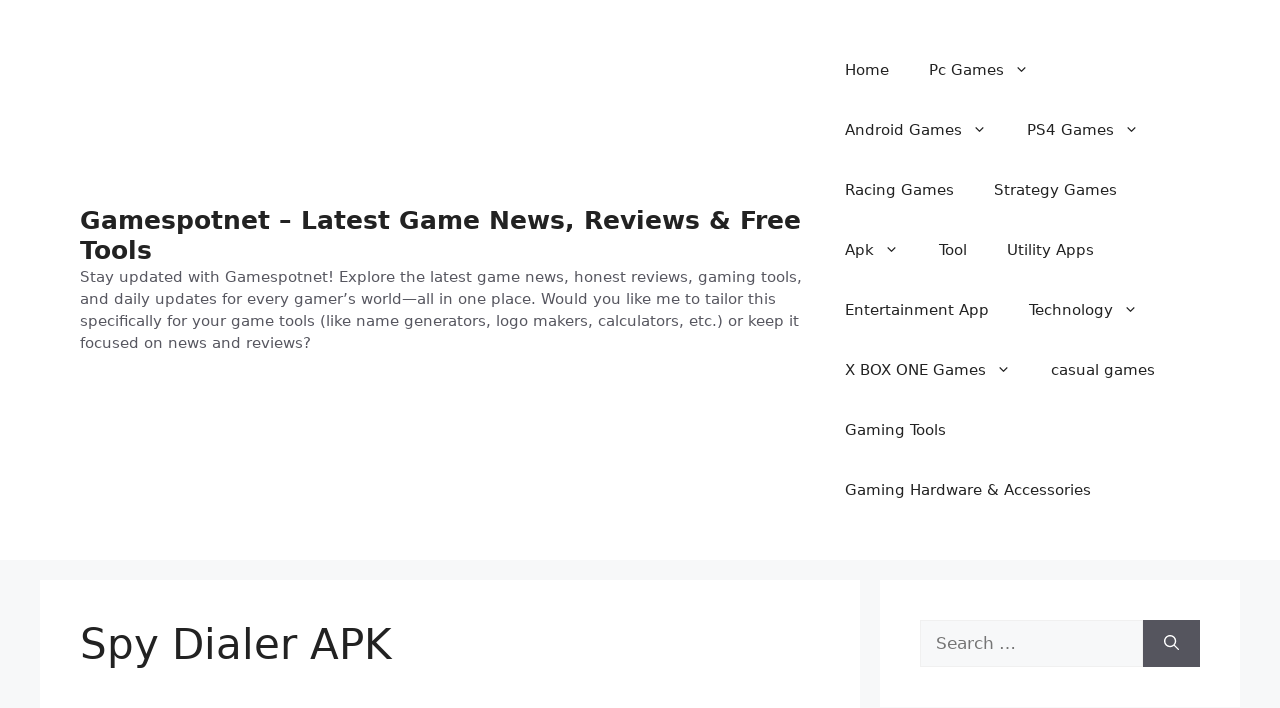

--- FILE ---
content_type: text/html; charset=utf-8
request_url: https://www.google.com/recaptcha/api2/aframe
body_size: 266
content:
<!DOCTYPE HTML><html><head><meta http-equiv="content-type" content="text/html; charset=UTF-8"></head><body><script nonce="M3pkxQEsYS5egsZ08pRlcA">/** Anti-fraud and anti-abuse applications only. See google.com/recaptcha */ try{var clients={'sodar':'https://pagead2.googlesyndication.com/pagead/sodar?'};window.addEventListener("message",function(a){try{if(a.source===window.parent){var b=JSON.parse(a.data);var c=clients[b['id']];if(c){var d=document.createElement('img');d.src=c+b['params']+'&rc='+(localStorage.getItem("rc::a")?sessionStorage.getItem("rc::b"):"");window.document.body.appendChild(d);sessionStorage.setItem("rc::e",parseInt(sessionStorage.getItem("rc::e")||0)+1);localStorage.setItem("rc::h",'1768279553061');}}}catch(b){}});window.parent.postMessage("_grecaptcha_ready", "*");}catch(b){}</script></body></html>